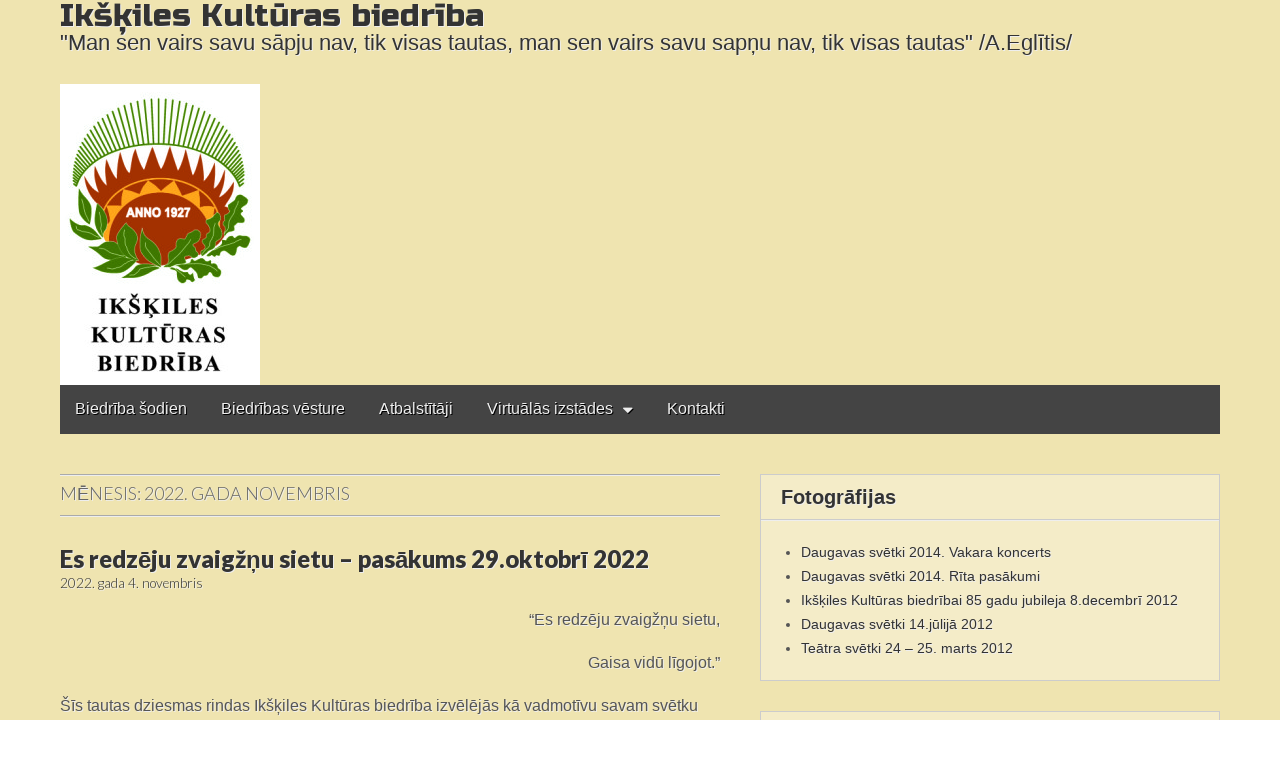

--- FILE ---
content_type: text/html; charset=UTF-8
request_url: http://www.kulturasbiedriba.lv/?m=202211
body_size: 10006
content:
<!DOCTYPE html>
<html lang="lv-LV">
<head>
<meta charset="UTF-8" />
<meta http-equiv="X-UA-Compatible" content="IE=edge,chrome=1">
<meta name="viewport" content="width=device-width, initial-scale=1.0">
<title>novembris | 2022 | </title>
<link rel="profile" href="http://gmpg.org/xfn/11" />
<link rel="pingback" href="http://www.kulturasbiedriba.lv/xmlrpc.php" />
<title>2022. gada novembris &#8211; Ikšķiles Kultūras biedrība</title>
<meta name='robots' content='max-image-preview:large' />
	<style>img:is([sizes="auto" i], [sizes^="auto," i]) { contain-intrinsic-size: 3000px 1500px }</style>
	<link rel='dns-prefetch' href='//fonts.googleapis.com' />
<link rel="alternate" type="application/rss+xml" title="Ikšķiles Kultūras biedrība&raquo; Plūsma" href="https://www.kulturasbiedriba.lv/?feed=rss2" />
<link rel="alternate" type="application/rss+xml" title="Komentāru plūsma" href="https://www.kulturasbiedriba.lv/?feed=comments-rss2" />
<script type="text/javascript">
/* <![CDATA[ */
window._wpemojiSettings = {"baseUrl":"https:\/\/s.w.org\/images\/core\/emoji\/16.0.1\/72x72\/","ext":".png","svgUrl":"https:\/\/s.w.org\/images\/core\/emoji\/16.0.1\/svg\/","svgExt":".svg","source":{"concatemoji":"http:\/\/www.kulturasbiedriba.lv\/wp-includes\/js\/wp-emoji-release.min.js?ver=6.8.3"}};
/*! This file is auto-generated */
!function(s,n){var o,i,e;function c(e){try{var t={supportTests:e,timestamp:(new Date).valueOf()};sessionStorage.setItem(o,JSON.stringify(t))}catch(e){}}function p(e,t,n){e.clearRect(0,0,e.canvas.width,e.canvas.height),e.fillText(t,0,0);var t=new Uint32Array(e.getImageData(0,0,e.canvas.width,e.canvas.height).data),a=(e.clearRect(0,0,e.canvas.width,e.canvas.height),e.fillText(n,0,0),new Uint32Array(e.getImageData(0,0,e.canvas.width,e.canvas.height).data));return t.every(function(e,t){return e===a[t]})}function u(e,t){e.clearRect(0,0,e.canvas.width,e.canvas.height),e.fillText(t,0,0);for(var n=e.getImageData(16,16,1,1),a=0;a<n.data.length;a++)if(0!==n.data[a])return!1;return!0}function f(e,t,n,a){switch(t){case"flag":return n(e,"\ud83c\udff3\ufe0f\u200d\u26a7\ufe0f","\ud83c\udff3\ufe0f\u200b\u26a7\ufe0f")?!1:!n(e,"\ud83c\udde8\ud83c\uddf6","\ud83c\udde8\u200b\ud83c\uddf6")&&!n(e,"\ud83c\udff4\udb40\udc67\udb40\udc62\udb40\udc65\udb40\udc6e\udb40\udc67\udb40\udc7f","\ud83c\udff4\u200b\udb40\udc67\u200b\udb40\udc62\u200b\udb40\udc65\u200b\udb40\udc6e\u200b\udb40\udc67\u200b\udb40\udc7f");case"emoji":return!a(e,"\ud83e\udedf")}return!1}function g(e,t,n,a){var r="undefined"!=typeof WorkerGlobalScope&&self instanceof WorkerGlobalScope?new OffscreenCanvas(300,150):s.createElement("canvas"),o=r.getContext("2d",{willReadFrequently:!0}),i=(o.textBaseline="top",o.font="600 32px Arial",{});return e.forEach(function(e){i[e]=t(o,e,n,a)}),i}function t(e){var t=s.createElement("script");t.src=e,t.defer=!0,s.head.appendChild(t)}"undefined"!=typeof Promise&&(o="wpEmojiSettingsSupports",i=["flag","emoji"],n.supports={everything:!0,everythingExceptFlag:!0},e=new Promise(function(e){s.addEventListener("DOMContentLoaded",e,{once:!0})}),new Promise(function(t){var n=function(){try{var e=JSON.parse(sessionStorage.getItem(o));if("object"==typeof e&&"number"==typeof e.timestamp&&(new Date).valueOf()<e.timestamp+604800&&"object"==typeof e.supportTests)return e.supportTests}catch(e){}return null}();if(!n){if("undefined"!=typeof Worker&&"undefined"!=typeof OffscreenCanvas&&"undefined"!=typeof URL&&URL.createObjectURL&&"undefined"!=typeof Blob)try{var e="postMessage("+g.toString()+"("+[JSON.stringify(i),f.toString(),p.toString(),u.toString()].join(",")+"));",a=new Blob([e],{type:"text/javascript"}),r=new Worker(URL.createObjectURL(a),{name:"wpTestEmojiSupports"});return void(r.onmessage=function(e){c(n=e.data),r.terminate(),t(n)})}catch(e){}c(n=g(i,f,p,u))}t(n)}).then(function(e){for(var t in e)n.supports[t]=e[t],n.supports.everything=n.supports.everything&&n.supports[t],"flag"!==t&&(n.supports.everythingExceptFlag=n.supports.everythingExceptFlag&&n.supports[t]);n.supports.everythingExceptFlag=n.supports.everythingExceptFlag&&!n.supports.flag,n.DOMReady=!1,n.readyCallback=function(){n.DOMReady=!0}}).then(function(){return e}).then(function(){var e;n.supports.everything||(n.readyCallback(),(e=n.source||{}).concatemoji?t(e.concatemoji):e.wpemoji&&e.twemoji&&(t(e.twemoji),t(e.wpemoji)))}))}((window,document),window._wpemojiSettings);
/* ]]> */
</script>
<style id='wp-emoji-styles-inline-css' type='text/css'>

	img.wp-smiley, img.emoji {
		display: inline !important;
		border: none !important;
		box-shadow: none !important;
		height: 1em !important;
		width: 1em !important;
		margin: 0 0.07em !important;
		vertical-align: -0.1em !important;
		background: none !important;
		padding: 0 !important;
	}
</style>
<link rel='stylesheet' id='wp-block-library-css' href='http://www.kulturasbiedriba.lv/wp-includes/css/dist/block-library/style.min.css?ver=6.8.3' type='text/css' media='all' />
<style id='classic-theme-styles-inline-css' type='text/css'>
/*! This file is auto-generated */
.wp-block-button__link{color:#fff;background-color:#32373c;border-radius:9999px;box-shadow:none;text-decoration:none;padding:calc(.667em + 2px) calc(1.333em + 2px);font-size:1.125em}.wp-block-file__button{background:#32373c;color:#fff;text-decoration:none}
</style>
<style id='global-styles-inline-css' type='text/css'>
:root{--wp--preset--aspect-ratio--square: 1;--wp--preset--aspect-ratio--4-3: 4/3;--wp--preset--aspect-ratio--3-4: 3/4;--wp--preset--aspect-ratio--3-2: 3/2;--wp--preset--aspect-ratio--2-3: 2/3;--wp--preset--aspect-ratio--16-9: 16/9;--wp--preset--aspect-ratio--9-16: 9/16;--wp--preset--color--black: #000000;--wp--preset--color--cyan-bluish-gray: #abb8c3;--wp--preset--color--white: #ffffff;--wp--preset--color--pale-pink: #f78da7;--wp--preset--color--vivid-red: #cf2e2e;--wp--preset--color--luminous-vivid-orange: #ff6900;--wp--preset--color--luminous-vivid-amber: #fcb900;--wp--preset--color--light-green-cyan: #7bdcb5;--wp--preset--color--vivid-green-cyan: #00d084;--wp--preset--color--pale-cyan-blue: #8ed1fc;--wp--preset--color--vivid-cyan-blue: #0693e3;--wp--preset--color--vivid-purple: #9b51e0;--wp--preset--gradient--vivid-cyan-blue-to-vivid-purple: linear-gradient(135deg,rgba(6,147,227,1) 0%,rgb(155,81,224) 100%);--wp--preset--gradient--light-green-cyan-to-vivid-green-cyan: linear-gradient(135deg,rgb(122,220,180) 0%,rgb(0,208,130) 100%);--wp--preset--gradient--luminous-vivid-amber-to-luminous-vivid-orange: linear-gradient(135deg,rgba(252,185,0,1) 0%,rgba(255,105,0,1) 100%);--wp--preset--gradient--luminous-vivid-orange-to-vivid-red: linear-gradient(135deg,rgba(255,105,0,1) 0%,rgb(207,46,46) 100%);--wp--preset--gradient--very-light-gray-to-cyan-bluish-gray: linear-gradient(135deg,rgb(238,238,238) 0%,rgb(169,184,195) 100%);--wp--preset--gradient--cool-to-warm-spectrum: linear-gradient(135deg,rgb(74,234,220) 0%,rgb(151,120,209) 20%,rgb(207,42,186) 40%,rgb(238,44,130) 60%,rgb(251,105,98) 80%,rgb(254,248,76) 100%);--wp--preset--gradient--blush-light-purple: linear-gradient(135deg,rgb(255,206,236) 0%,rgb(152,150,240) 100%);--wp--preset--gradient--blush-bordeaux: linear-gradient(135deg,rgb(254,205,165) 0%,rgb(254,45,45) 50%,rgb(107,0,62) 100%);--wp--preset--gradient--luminous-dusk: linear-gradient(135deg,rgb(255,203,112) 0%,rgb(199,81,192) 50%,rgb(65,88,208) 100%);--wp--preset--gradient--pale-ocean: linear-gradient(135deg,rgb(255,245,203) 0%,rgb(182,227,212) 50%,rgb(51,167,181) 100%);--wp--preset--gradient--electric-grass: linear-gradient(135deg,rgb(202,248,128) 0%,rgb(113,206,126) 100%);--wp--preset--gradient--midnight: linear-gradient(135deg,rgb(2,3,129) 0%,rgb(40,116,252) 100%);--wp--preset--font-size--small: 13px;--wp--preset--font-size--medium: 20px;--wp--preset--font-size--large: 36px;--wp--preset--font-size--x-large: 42px;--wp--preset--spacing--20: 0.44rem;--wp--preset--spacing--30: 0.67rem;--wp--preset--spacing--40: 1rem;--wp--preset--spacing--50: 1.5rem;--wp--preset--spacing--60: 2.25rem;--wp--preset--spacing--70: 3.38rem;--wp--preset--spacing--80: 5.06rem;--wp--preset--shadow--natural: 6px 6px 9px rgba(0, 0, 0, 0.2);--wp--preset--shadow--deep: 12px 12px 50px rgba(0, 0, 0, 0.4);--wp--preset--shadow--sharp: 6px 6px 0px rgba(0, 0, 0, 0.2);--wp--preset--shadow--outlined: 6px 6px 0px -3px rgba(255, 255, 255, 1), 6px 6px rgba(0, 0, 0, 1);--wp--preset--shadow--crisp: 6px 6px 0px rgba(0, 0, 0, 1);}:where(.is-layout-flex){gap: 0.5em;}:where(.is-layout-grid){gap: 0.5em;}body .is-layout-flex{display: flex;}.is-layout-flex{flex-wrap: wrap;align-items: center;}.is-layout-flex > :is(*, div){margin: 0;}body .is-layout-grid{display: grid;}.is-layout-grid > :is(*, div){margin: 0;}:where(.wp-block-columns.is-layout-flex){gap: 2em;}:where(.wp-block-columns.is-layout-grid){gap: 2em;}:where(.wp-block-post-template.is-layout-flex){gap: 1.25em;}:where(.wp-block-post-template.is-layout-grid){gap: 1.25em;}.has-black-color{color: var(--wp--preset--color--black) !important;}.has-cyan-bluish-gray-color{color: var(--wp--preset--color--cyan-bluish-gray) !important;}.has-white-color{color: var(--wp--preset--color--white) !important;}.has-pale-pink-color{color: var(--wp--preset--color--pale-pink) !important;}.has-vivid-red-color{color: var(--wp--preset--color--vivid-red) !important;}.has-luminous-vivid-orange-color{color: var(--wp--preset--color--luminous-vivid-orange) !important;}.has-luminous-vivid-amber-color{color: var(--wp--preset--color--luminous-vivid-amber) !important;}.has-light-green-cyan-color{color: var(--wp--preset--color--light-green-cyan) !important;}.has-vivid-green-cyan-color{color: var(--wp--preset--color--vivid-green-cyan) !important;}.has-pale-cyan-blue-color{color: var(--wp--preset--color--pale-cyan-blue) !important;}.has-vivid-cyan-blue-color{color: var(--wp--preset--color--vivid-cyan-blue) !important;}.has-vivid-purple-color{color: var(--wp--preset--color--vivid-purple) !important;}.has-black-background-color{background-color: var(--wp--preset--color--black) !important;}.has-cyan-bluish-gray-background-color{background-color: var(--wp--preset--color--cyan-bluish-gray) !important;}.has-white-background-color{background-color: var(--wp--preset--color--white) !important;}.has-pale-pink-background-color{background-color: var(--wp--preset--color--pale-pink) !important;}.has-vivid-red-background-color{background-color: var(--wp--preset--color--vivid-red) !important;}.has-luminous-vivid-orange-background-color{background-color: var(--wp--preset--color--luminous-vivid-orange) !important;}.has-luminous-vivid-amber-background-color{background-color: var(--wp--preset--color--luminous-vivid-amber) !important;}.has-light-green-cyan-background-color{background-color: var(--wp--preset--color--light-green-cyan) !important;}.has-vivid-green-cyan-background-color{background-color: var(--wp--preset--color--vivid-green-cyan) !important;}.has-pale-cyan-blue-background-color{background-color: var(--wp--preset--color--pale-cyan-blue) !important;}.has-vivid-cyan-blue-background-color{background-color: var(--wp--preset--color--vivid-cyan-blue) !important;}.has-vivid-purple-background-color{background-color: var(--wp--preset--color--vivid-purple) !important;}.has-black-border-color{border-color: var(--wp--preset--color--black) !important;}.has-cyan-bluish-gray-border-color{border-color: var(--wp--preset--color--cyan-bluish-gray) !important;}.has-white-border-color{border-color: var(--wp--preset--color--white) !important;}.has-pale-pink-border-color{border-color: var(--wp--preset--color--pale-pink) !important;}.has-vivid-red-border-color{border-color: var(--wp--preset--color--vivid-red) !important;}.has-luminous-vivid-orange-border-color{border-color: var(--wp--preset--color--luminous-vivid-orange) !important;}.has-luminous-vivid-amber-border-color{border-color: var(--wp--preset--color--luminous-vivid-amber) !important;}.has-light-green-cyan-border-color{border-color: var(--wp--preset--color--light-green-cyan) !important;}.has-vivid-green-cyan-border-color{border-color: var(--wp--preset--color--vivid-green-cyan) !important;}.has-pale-cyan-blue-border-color{border-color: var(--wp--preset--color--pale-cyan-blue) !important;}.has-vivid-cyan-blue-border-color{border-color: var(--wp--preset--color--vivid-cyan-blue) !important;}.has-vivid-purple-border-color{border-color: var(--wp--preset--color--vivid-purple) !important;}.has-vivid-cyan-blue-to-vivid-purple-gradient-background{background: var(--wp--preset--gradient--vivid-cyan-blue-to-vivid-purple) !important;}.has-light-green-cyan-to-vivid-green-cyan-gradient-background{background: var(--wp--preset--gradient--light-green-cyan-to-vivid-green-cyan) !important;}.has-luminous-vivid-amber-to-luminous-vivid-orange-gradient-background{background: var(--wp--preset--gradient--luminous-vivid-amber-to-luminous-vivid-orange) !important;}.has-luminous-vivid-orange-to-vivid-red-gradient-background{background: var(--wp--preset--gradient--luminous-vivid-orange-to-vivid-red) !important;}.has-very-light-gray-to-cyan-bluish-gray-gradient-background{background: var(--wp--preset--gradient--very-light-gray-to-cyan-bluish-gray) !important;}.has-cool-to-warm-spectrum-gradient-background{background: var(--wp--preset--gradient--cool-to-warm-spectrum) !important;}.has-blush-light-purple-gradient-background{background: var(--wp--preset--gradient--blush-light-purple) !important;}.has-blush-bordeaux-gradient-background{background: var(--wp--preset--gradient--blush-bordeaux) !important;}.has-luminous-dusk-gradient-background{background: var(--wp--preset--gradient--luminous-dusk) !important;}.has-pale-ocean-gradient-background{background: var(--wp--preset--gradient--pale-ocean) !important;}.has-electric-grass-gradient-background{background: var(--wp--preset--gradient--electric-grass) !important;}.has-midnight-gradient-background{background: var(--wp--preset--gradient--midnight) !important;}.has-small-font-size{font-size: var(--wp--preset--font-size--small) !important;}.has-medium-font-size{font-size: var(--wp--preset--font-size--medium) !important;}.has-large-font-size{font-size: var(--wp--preset--font-size--large) !important;}.has-x-large-font-size{font-size: var(--wp--preset--font-size--x-large) !important;}
:where(.wp-block-post-template.is-layout-flex){gap: 1.25em;}:where(.wp-block-post-template.is-layout-grid){gap: 1.25em;}
:where(.wp-block-columns.is-layout-flex){gap: 2em;}:where(.wp-block-columns.is-layout-grid){gap: 2em;}
:root :where(.wp-block-pullquote){font-size: 1.5em;line-height: 1.6;}
</style>
<link rel='stylesheet' id='theme_stylesheet-css' href='http://www.kulturasbiedriba.lv/wp-content/themes/gridiculous/style.css?ver=6.8.3' type='text/css' media='all' />
<link rel='stylesheet' id='google_fonts-css' href='//fonts.googleapis.com/css?family=Lato:300,900|Russo+One' type='text/css' media='all' />
<script type="text/javascript" src="http://www.kulturasbiedriba.lv/wp-includes/js/jquery/jquery.min.js?ver=3.7.1" id="jquery-core-js"></script>
<script type="text/javascript" src="http://www.kulturasbiedriba.lv/wp-includes/js/jquery/jquery-migrate.min.js?ver=3.4.1" id="jquery-migrate-js"></script>
<link rel="https://api.w.org/" href="https://www.kulturasbiedriba.lv/index.php?rest_route=/" /><link rel="EditURI" type="application/rsd+xml" title="RSD" href="https://www.kulturasbiedriba.lv/xmlrpc.php?rsd" />
<meta name="generator" content="WordPress 6.8.3" />
<!-- Analytics by WP Statistics - https://wp-statistics.com -->
<style>
.entry-meta a, .entry-content a, .widget a { color: #333333; }
</style>
		<style type="text/css">
			#site-title a,
		#site-description {
			color: #333333 !important;
		}
		</style>
	<style type="text/css" id="custom-background-css">
body.custom-background { background-image: url("http://www.kulturasbiedriba.lv/wp-content/uploads/2013/06/fons1.png"); background-position: left top; background-size: auto; background-repeat: repeat; background-attachment: fixed; }
</style>
	<link rel="icon" href="https://www.kulturasbiedriba.lv/wp-content/uploads/2013/06/ikskiles_kulturasbiedriba-30procZoom.jpg" sizes="32x32" />
<link rel="icon" href="https://www.kulturasbiedriba.lv/wp-content/uploads/2013/06/ikskiles_kulturasbiedriba-30procZoom.jpg" sizes="192x192" />
<link rel="apple-touch-icon" href="https://www.kulturasbiedriba.lv/wp-content/uploads/2013/06/ikskiles_kulturasbiedriba-30procZoom.jpg" />
<meta name="msapplication-TileImage" content="https://www.kulturasbiedriba.lv/wp-content/uploads/2013/06/ikskiles_kulturasbiedriba-30procZoom.jpg" />
	<meta charset="UTF-8" />
	<meta name="viewport" content="width=device-width, initial-scale=1.0">
	<link rel="profile" href="http://gmpg.org/xfn/11" />
	<link rel="pingback" href="http://www.kulturasbiedriba.lv/xmlrpc.php" />
	<title>2022. gada novembris &#8211; Ikšķiles Kultūras biedrība</title>
<meta name='robots' content='max-image-preview:large' />
	<style>img:is([sizes="auto" i], [sizes^="auto," i]) { contain-intrinsic-size: 3000px 1500px }</style>
	<link rel='dns-prefetch' href='//fonts.googleapis.com' />
<link rel="alternate" type="application/rss+xml" title="Ikšķiles Kultūras biedrība&raquo; Plūsma" href="https://www.kulturasbiedriba.lv/?feed=rss2" />
<link rel="alternate" type="application/rss+xml" title="Komentāru plūsma" href="https://www.kulturasbiedriba.lv/?feed=comments-rss2" />
<link rel="https://api.w.org/" href="https://www.kulturasbiedriba.lv/index.php?rest_route=/" /><link rel="EditURI" type="application/rsd+xml" title="RSD" href="https://www.kulturasbiedriba.lv/xmlrpc.php?rsd" />
<meta name="generator" content="WordPress 6.8.3" />
<!-- Analytics by WP Statistics - https://wp-statistics.com -->
<style>
.entry-meta a, .entry-content a, .widget a { color: #333333; }
</style>
		<style type="text/css">
			#site-title a,
		#site-description {
			color: #333333 !important;
		}
		</style>
	<style type="text/css" id="custom-background-css">
body.custom-background { background-image: url("http://www.kulturasbiedriba.lv/wp-content/uploads/2013/06/fons1.png"); background-position: left top; background-size: auto; background-repeat: repeat; background-attachment: fixed; }
</style>
	<link rel="icon" href="https://www.kulturasbiedriba.lv/wp-content/uploads/2013/06/ikskiles_kulturasbiedriba-30procZoom.jpg" sizes="32x32" />
<link rel="icon" href="https://www.kulturasbiedriba.lv/wp-content/uploads/2013/06/ikskiles_kulturasbiedriba-30procZoom.jpg" sizes="192x192" />
<link rel="apple-touch-icon" href="https://www.kulturasbiedriba.lv/wp-content/uploads/2013/06/ikskiles_kulturasbiedriba-30procZoom.jpg" />
<meta name="msapplication-TileImage" content="https://www.kulturasbiedriba.lv/wp-content/uploads/2013/06/ikskiles_kulturasbiedriba-30procZoom.jpg" />
</head>

<body class="archive date custom-background wp-theme-gridiculous">

	<div id="page" class="grid ">

		<header id="header" class="row" role="banner">
			<div id="mobile-menu">
				<a href="#" class="left-menu"><i class="icon-reorder"></i></a>
				<a href="#"><i class="icon-search"></i></a>
			</div>
			<div id="drop-down-search"><form role="search" method="get" class="search-form" action="https://www.kulturasbiedriba.lv/">
				<label>
					<span class="screen-reader-text">Meklēt:</span>
					<input type="search" class="search-field" placeholder="Meklēt &hellip;" value="" name="s" />
				</label>
				<input type="submit" class="search-submit" value="Meklēt" />
			</form></div>

			<div class="c12">

				<div class="header-wrap">
										<div id="site-title"><a href="https://www.kulturasbiedriba.lv/" title="Ikšķiles Kultūras biedrība" rel="home">Ikšķiles Kultūras biedrība</a></div>
					<div id="site-description">&quot;Man sen vairs savu sāpju nav, tik visas tautas, man sen vairs savu sapņu nav, tik visas tautas&quot; /A.Eglītis/</div>				</div>

									<a href="https://www.kulturasbiedriba.lv" title="Ikšķiles Kultūras biedrība" rel="home"><img id="header-img" src="http://www.kulturasbiedriba.lv/wp-content/uploads/2013/03/ikskiles_kulturasbiedriba-e1364556489619.jpg" width="200" height="301" alt="" /></a>
					
				<div id="nav-wrapper">
					<div class="nav-content">
						<nav id="site-navigation" role="navigation">
							<h3 class="screen-reader-text">Main menu</h3>
							<a class="screen-reader-text" href="#primary" title="Skip to content">Skip to content</a>
							<ul id="menu-menu" class="menu"><li id="menu-item-119" class="menu-item menu-item-type-post_type menu-item-object-page menu-item-119"><a href="https://www.kulturasbiedriba.lv/?page_id=52">Biedrība šodien</a></li>
<li id="menu-item-120" class="menu-item menu-item-type-post_type menu-item-object-page menu-item-120"><a href="https://www.kulturasbiedriba.lv/?page_id=56">Biedrības vēsture</a></li>
<li id="menu-item-557" class="menu-item menu-item-type-post_type menu-item-object-page menu-item-557"><a href="https://www.kulturasbiedriba.lv/?page_id=555">Atbalstītāji</a></li>
<li id="menu-item-1067" class="menu-item menu-item-type-post_type menu-item-object-page menu-item-has-children sub-menu-parent menu-item-1067"><a href="https://www.kulturasbiedriba.lv/?page_id=1053">Virtuālās izstādes</a>
<ul class="sub-menu">
	<li id="menu-item-1220" class="menu-item menu-item-type-post_type menu-item-object-page menu-item-1220"><a href="https://www.kulturasbiedriba.lv/?page_id=1212">Latviešu grāmatai 500</a></li>
	<li id="menu-item-1109" class="menu-item menu-item-type-post_type menu-item-object-page menu-item-1109"><a href="https://www.kulturasbiedriba.lv/?page_id=1102">Ieskats izstādē “Jānis Kuga. Scenogrāfija. Latvija.” (Jānim Kugam – 145)</a></li>
	<li id="menu-item-1077" class="menu-item menu-item-type-post_type menu-item-object-page menu-item-1077"><a href="https://www.kulturasbiedriba.lv/?page_id=1056">Dagmāra Ella Dišlere 100</a></li>
</ul>
</li>
<li id="menu-item-121" class="menu-item menu-item-type-post_type menu-item-object-page menu-item-121"><a href="https://www.kulturasbiedriba.lv/?page_id=59">Kontakti</a></li>
</ul>						</nav><!-- #site-navigation -->
					</div>
				</div>
			</div><!-- .c12 -->

		</header><!-- #header .row -->

		<main id="main" class="row">
	<section id="primary" class="c7">

		
			<header id="archive-header">
				<h1 class="page-title">Mēnesis: <span>2022. gada novembris</span></h1>			</header><!-- #archive-header -->

			
	<article id="post-1019" class="post-1019 post type-post status-publish format-standard hentry category-bez-kategorijas">
	    	<h2 class="entry-title taggedlink"><a href="https://www.kulturasbiedriba.lv/?p=1019" rel="bookmark">Es redzēju zvaigžņu sietu &#8211; pasākums 29.oktobrī 2022</a></h2>
	<h2 class="entry-meta">
		<a href="https://www.kulturasbiedriba.lv/?p=1019" class="date-anchor"><time class="published updated" datetime="2022-11-04">2022. gada 4. novembris</time></a>	</h2>

	    <div class="entry-content">
		    <p align="right">“Es redzēju zvaigžņu sietu,</p>
<p align="right">Gaisa vidū līgojot.”</p>
<p align="right">
<p>Šīs tautas dziesmas rindas Ikšķiles Kultūras biedrība izvēlējās kā vadmotīvu savam svētku pasākumam.</p>
<p>Šī latviešu tautasdziesmas divrinde iztēlē rada fantastisku attēlu, kurš paceļ garu un spārno. Tā ir sajūta, kuras ikdienas skrējienā pietrūkst, tāpēc ir patīkami, ja tiek radīti iemesli, lai to atkal piedzīvotu. Šogad netrūka iemeslu justies pateicīgiem, iedvesmotiem un garā stiprinātiem. Mūsu talantīgo novadnieku dižās dzīves jubilejas mudināja Ikšķiles Kultūras biedrību sniegt sabiedrībai ieskatu viņu daiļradē, dzīves gājumā un devumā novada kultūras bagātināšanā.</p>
<p>Novada kultūras vēsturē ir divi mākslinieki, kuri neapšaubāmi pelnījuši uzmanību &#8211; vecmeistars Kārlis Miezītis, kuram šogad būtu 120, un pārāk ātri aizsaulē aizgājušais Juris Baiks, kuram šogad būtu 80. Viņu dāvātā gaisma ir aizdegusi jau jaunas zvaigznes! Krāšņa un baudāma abu mākslinieku un J. Baika skolnieču Lāsmas un Ineses darbu izstāde rotā Ikšķiles Tautas nama telpas (izstāde skatāma no 25.10.-9.11.2022.). Aicinām rast laiku, lai apmeklētu to un sajustu mākslas burvību!</p>
<p>Režisorei, novadniecei Margai Teterei-Valdmanei šogad būtu palicis 110. Ikšķilē vienmēr spožs ir bijis teātra zvaigznājs un spožākā no zvaigznēm tajā nenoliedzami ir bijusi Marga Tetere-Valdmane, kura ir aizdegusi daudzas, daudzas zvaigznes gan šeit Ikšķilē, gan Ogrē, gan visā Latvijā! Talantīga aktrise, režisore, stipra sieviete un vieds cilvēks.  Režisore teikusi: “Katram cilvēkam ir vajadzīgs pamats dzīvei un darbam: kaut kas, kam uzticēties, ar ko samērot savu dzīves uztveri, no kā mācīties dzīvot. Es savā mūžā neesmu atradusi neko labāku un precīzāku par tautas gara mantām. Tur ir pateikts viss par galvenajiem cilvēka dzīves lokiem – par dabu, mākslu un darbu. Kāda iedziļināšanās ikvienā smalkākajā niansē! Mazajā četrrindē viss ir pateikts bezgala skaidri un tai pašā laikā – sarežģīti. Tautasdziesma man ir palīdzējusi noskaidrot jēdzienus manī pašā, dzīvē un mākslā.” Ikšķiles Kultūras biedrība izloloja un realizēja ideju izveidot dokumentālo filmu, iekļautas režisores laikabiedru  atmiņas par viņu! Savās atmiņās dalījās ilggadējā Ikšķiles kultūras darbiniece Silvija Ķeze, aktieris Mārtiņš Vilsons, režisors Jānis Kaijaks, koru diriģents Juris Kļaviņš, rakstnieks, publicists Ēriks Hānbergs un komponists Zigmars Liepiņš. Izsakām sirsnīgu pateicību visiem filmas tapšanā iesaistītajiem! Tas bija fantastisks ceļojums un piedzīvojums! Filmas operators un režisors Jurģis Kreilis ir izveidojis kvalitatīvu un augstvērtīgu darbu, kuru  drīz varēs redzēt un novērtēt ikviens interneta vidē. Liels paldies viņam par ieguldījumu un atdevi! Sekojiet biedrības sniegtajai informācijai drīzumā!</p>
<p>Pēc vairāku gadu pārtraukuma, 29. oktobrī Ikšķiles Kultūras biedrība pulcējās kopā ar draugiem, atbalstītājiem pasākumā, kam par pamatu kalpoja jau iepriekš minētie cilvēki un notikumi. Šis gads ir arī biedrības 95 jubilejas gads. Sirsnīgā atmosfērā dalījāmies satikšanās priekā, godinājām māksliniekus K. Miezīti, J. Baiku un M. Teteri-Valdmani. Pasākumu rotāja mākslinieku darbu izstāde, vokālo ansambļu  “Nona” un “Tikai tā” (vad. Juris Kļaviņš), kā arī vijolnieces Viktorijas Ivanovas un koncertmeistares Guntas Trasūnes  muzikālie priekšnesumi. Ar ļoti spilgtu un neparastu redzējumu par režisori M. Teteri-Valdmani pasākuma viesus iepriecināja Ikšķiles vidusskolas skolēni pedagoģes Zanes Bēķes vadībā.  Vakara centrālais notikums &#8211;   dokumentālās filmas par M. Teteri-Valdmani pirmizrāde.  Dokumentālās filmas tapšana ir lauciņš, kuru līdz šim nebijām apguvuši, bet esam guvuši jaunu pieredzi un drosmi rīkoties tālāk, jo no skatītājiem saņēmām daudz labu vārdu un pateicību par šo veikumu.</p>
<p>Izsakām pateicību visiem, kas piedalījās, iesaistījās un bija kopā!</p>
<p align="center">Inta Muižzemniece , Ikšķiles Kultūras biedrība</p>
<p align="center"><img fetchpriority="high" decoding="async" class="alignnone size-full wp-image-1021" alt="" src="https://www.kulturasbiedriba.lv/wp-content/uploads/2022/11/1.jpg" width="768" height="1024" srcset="https://www.kulturasbiedriba.lv/wp-content/uploads/2022/11/1.jpg 768w, https://www.kulturasbiedriba.lv/wp-content/uploads/2022/11/1-225x300.jpg 225w" sizes="(max-width: 768px) 100vw, 768px" /> <img decoding="async" class="alignnone size-full wp-image-1050" alt="" src="https://www.kulturasbiedriba.lv/wp-content/uploads/2022/11/30.jpg" width="1024" height="768" srcset="https://www.kulturasbiedriba.lv/wp-content/uploads/2022/11/30.jpg 1024w, https://www.kulturasbiedriba.lv/wp-content/uploads/2022/11/30-300x225.jpg 300w" sizes="(max-width: 1024px) 100vw, 1024px" /> <img decoding="async" class="alignnone size-full wp-image-1049" alt="" src="https://www.kulturasbiedriba.lv/wp-content/uploads/2022/11/29.jpg" width="1024" height="768" srcset="https://www.kulturasbiedriba.lv/wp-content/uploads/2022/11/29.jpg 1024w, https://www.kulturasbiedriba.lv/wp-content/uploads/2022/11/29-300x225.jpg 300w" sizes="(max-width: 1024px) 100vw, 1024px" /> <img loading="lazy" decoding="async" class="alignnone size-full wp-image-1048" alt="" src="https://www.kulturasbiedriba.lv/wp-content/uploads/2022/11/28.jpg" width="1024" height="768" srcset="https://www.kulturasbiedriba.lv/wp-content/uploads/2022/11/28.jpg 1024w, https://www.kulturasbiedriba.lv/wp-content/uploads/2022/11/28-300x225.jpg 300w" sizes="auto, (max-width: 1024px) 100vw, 1024px" /> <img loading="lazy" decoding="async" class="alignnone size-full wp-image-1047" alt="" src="https://www.kulturasbiedriba.lv/wp-content/uploads/2022/11/27.jpg" width="768" height="1024" srcset="https://www.kulturasbiedriba.lv/wp-content/uploads/2022/11/27.jpg 768w, https://www.kulturasbiedriba.lv/wp-content/uploads/2022/11/27-225x300.jpg 225w" sizes="auto, (max-width: 768px) 100vw, 768px" /> <img loading="lazy" decoding="async" class="alignnone size-full wp-image-1046" alt="" src="https://www.kulturasbiedriba.lv/wp-content/uploads/2022/11/26.jpg" width="1024" height="768" srcset="https://www.kulturasbiedriba.lv/wp-content/uploads/2022/11/26.jpg 1024w, https://www.kulturasbiedriba.lv/wp-content/uploads/2022/11/26-300x225.jpg 300w" sizes="auto, (max-width: 1024px) 100vw, 1024px" /> <img loading="lazy" decoding="async" class="alignnone size-full wp-image-1045" alt="" src="https://www.kulturasbiedriba.lv/wp-content/uploads/2022/11/25.jpg" width="1024" height="768" srcset="https://www.kulturasbiedriba.lv/wp-content/uploads/2022/11/25.jpg 1024w, https://www.kulturasbiedriba.lv/wp-content/uploads/2022/11/25-300x225.jpg 300w" sizes="auto, (max-width: 1024px) 100vw, 1024px" /> <img loading="lazy" decoding="async" class="alignnone size-full wp-image-1044" alt="" src="https://www.kulturasbiedriba.lv/wp-content/uploads/2022/11/24.jpg" width="1024" height="768" srcset="https://www.kulturasbiedriba.lv/wp-content/uploads/2022/11/24.jpg 1024w, https://www.kulturasbiedriba.lv/wp-content/uploads/2022/11/24-300x225.jpg 300w" sizes="auto, (max-width: 1024px) 100vw, 1024px" /> <img loading="lazy" decoding="async" class="alignnone size-full wp-image-1043" alt="" src="https://www.kulturasbiedriba.lv/wp-content/uploads/2022/11/23.jpg" width="1024" height="768" srcset="https://www.kulturasbiedriba.lv/wp-content/uploads/2022/11/23.jpg 1024w, https://www.kulturasbiedriba.lv/wp-content/uploads/2022/11/23-300x225.jpg 300w" sizes="auto, (max-width: 1024px) 100vw, 1024px" /> <img loading="lazy" decoding="async" class="alignnone size-full wp-image-1042" alt="" src="https://www.kulturasbiedriba.lv/wp-content/uploads/2022/11/22.jpg" width="1024" height="768" srcset="https://www.kulturasbiedriba.lv/wp-content/uploads/2022/11/22.jpg 1024w, https://www.kulturasbiedriba.lv/wp-content/uploads/2022/11/22-300x225.jpg 300w" sizes="auto, (max-width: 1024px) 100vw, 1024px" /> <img loading="lazy" decoding="async" class="alignnone size-full wp-image-1041" alt="" src="https://www.kulturasbiedriba.lv/wp-content/uploads/2022/11/21.jpg" width="1024" height="768" srcset="https://www.kulturasbiedriba.lv/wp-content/uploads/2022/11/21.jpg 1024w, https://www.kulturasbiedriba.lv/wp-content/uploads/2022/11/21-300x225.jpg 300w" sizes="auto, (max-width: 1024px) 100vw, 1024px" /> <img loading="lazy" decoding="async" class="alignnone size-full wp-image-1040" alt="" src="https://www.kulturasbiedriba.lv/wp-content/uploads/2022/11/20.jpg" width="1024" height="768" srcset="https://www.kulturasbiedriba.lv/wp-content/uploads/2022/11/20.jpg 1024w, https://www.kulturasbiedriba.lv/wp-content/uploads/2022/11/20-300x225.jpg 300w" sizes="auto, (max-width: 1024px) 100vw, 1024px" /> <img loading="lazy" decoding="async" class="alignnone size-full wp-image-1039" alt="" src="https://www.kulturasbiedriba.lv/wp-content/uploads/2022/11/19.jpg" width="768" height="1024" srcset="https://www.kulturasbiedriba.lv/wp-content/uploads/2022/11/19.jpg 768w, https://www.kulturasbiedriba.lv/wp-content/uploads/2022/11/19-225x300.jpg 225w" sizes="auto, (max-width: 768px) 100vw, 768px" /> <img loading="lazy" decoding="async" class="alignnone size-full wp-image-1038" alt="" src="https://www.kulturasbiedriba.lv/wp-content/uploads/2022/11/18.jpg" width="1024" height="768" srcset="https://www.kulturasbiedriba.lv/wp-content/uploads/2022/11/18.jpg 1024w, https://www.kulturasbiedriba.lv/wp-content/uploads/2022/11/18-300x225.jpg 300w" sizes="auto, (max-width: 1024px) 100vw, 1024px" /> <img loading="lazy" decoding="async" class="alignnone size-full wp-image-1037" alt="" src="https://www.kulturasbiedriba.lv/wp-content/uploads/2022/11/17.jpg" width="1024" height="767" srcset="https://www.kulturasbiedriba.lv/wp-content/uploads/2022/11/17.jpg 1024w, https://www.kulturasbiedriba.lv/wp-content/uploads/2022/11/17-300x224.jpg 300w" sizes="auto, (max-width: 1024px) 100vw, 1024px" /> <img loading="lazy" decoding="async" class="alignnone size-full wp-image-1036" alt="" src="https://www.kulturasbiedriba.lv/wp-content/uploads/2022/11/16.jpg" width="1024" height="754" srcset="https://www.kulturasbiedriba.lv/wp-content/uploads/2022/11/16.jpg 1024w, https://www.kulturasbiedriba.lv/wp-content/uploads/2022/11/16-300x220.jpg 300w" sizes="auto, (max-width: 1024px) 100vw, 1024px" /> <img loading="lazy" decoding="async" class="alignnone size-full wp-image-1035" alt="" src="https://www.kulturasbiedriba.lv/wp-content/uploads/2022/11/15.jpg" width="762" height="1024" srcset="https://www.kulturasbiedriba.lv/wp-content/uploads/2022/11/15.jpg 762w, https://www.kulturasbiedriba.lv/wp-content/uploads/2022/11/15-223x300.jpg 223w" sizes="auto, (max-width: 762px) 100vw, 762px" /> <img loading="lazy" decoding="async" class="alignnone size-full wp-image-1034" alt="" src="https://www.kulturasbiedriba.lv/wp-content/uploads/2022/11/14.jpg" width="1024" height="768" srcset="https://www.kulturasbiedriba.lv/wp-content/uploads/2022/11/14.jpg 1024w, https://www.kulturasbiedriba.lv/wp-content/uploads/2022/11/14-300x225.jpg 300w" sizes="auto, (max-width: 1024px) 100vw, 1024px" /> <img loading="lazy" decoding="async" class="alignnone size-full wp-image-1033" alt="" src="https://www.kulturasbiedriba.lv/wp-content/uploads/2022/11/13.jpg" width="1024" height="768" srcset="https://www.kulturasbiedriba.lv/wp-content/uploads/2022/11/13.jpg 1024w, https://www.kulturasbiedriba.lv/wp-content/uploads/2022/11/13-300x225.jpg 300w" sizes="auto, (max-width: 1024px) 100vw, 1024px" /> <img loading="lazy" decoding="async" class="alignnone size-full wp-image-1032" alt="" src="https://www.kulturasbiedriba.lv/wp-content/uploads/2022/11/12.jpg" width="768" height="1024" srcset="https://www.kulturasbiedriba.lv/wp-content/uploads/2022/11/12.jpg 768w, https://www.kulturasbiedriba.lv/wp-content/uploads/2022/11/12-225x300.jpg 225w" sizes="auto, (max-width: 768px) 100vw, 768px" /> <img loading="lazy" decoding="async" class="alignnone size-full wp-image-1031" alt="" src="https://www.kulturasbiedriba.lv/wp-content/uploads/2022/11/11.jpg" width="768" height="1024" srcset="https://www.kulturasbiedriba.lv/wp-content/uploads/2022/11/11.jpg 768w, https://www.kulturasbiedriba.lv/wp-content/uploads/2022/11/11-225x300.jpg 225w" sizes="auto, (max-width: 768px) 100vw, 768px" /> <img loading="lazy" decoding="async" class="alignnone size-full wp-image-1030" alt="" src="https://www.kulturasbiedriba.lv/wp-content/uploads/2022/11/10.jpg" width="768" height="1024" srcset="https://www.kulturasbiedriba.lv/wp-content/uploads/2022/11/10.jpg 768w, https://www.kulturasbiedriba.lv/wp-content/uploads/2022/11/10-225x300.jpg 225w" sizes="auto, (max-width: 768px) 100vw, 768px" /> <img loading="lazy" decoding="async" class="alignnone size-full wp-image-1029" alt="" src="https://www.kulturasbiedriba.lv/wp-content/uploads/2022/11/9.jpg" width="768" height="1024" srcset="https://www.kulturasbiedriba.lv/wp-content/uploads/2022/11/9.jpg 768w, https://www.kulturasbiedriba.lv/wp-content/uploads/2022/11/9-225x300.jpg 225w" sizes="auto, (max-width: 768px) 100vw, 768px" /> <img loading="lazy" decoding="async" class="alignnone size-full wp-image-1028" alt="" src="https://www.kulturasbiedriba.lv/wp-content/uploads/2022/11/8.jpg" width="1024" height="768" srcset="https://www.kulturasbiedriba.lv/wp-content/uploads/2022/11/8.jpg 1024w, https://www.kulturasbiedriba.lv/wp-content/uploads/2022/11/8-300x225.jpg 300w" sizes="auto, (max-width: 1024px) 100vw, 1024px" /> <img loading="lazy" decoding="async" class="alignnone size-full wp-image-1027" alt="" src="https://www.kulturasbiedriba.lv/wp-content/uploads/2022/11/7.jpg" width="768" height="1024" srcset="https://www.kulturasbiedriba.lv/wp-content/uploads/2022/11/7.jpg 768w, https://www.kulturasbiedriba.lv/wp-content/uploads/2022/11/7-225x300.jpg 225w" sizes="auto, (max-width: 768px) 100vw, 768px" /> <img loading="lazy" decoding="async" class="alignnone size-full wp-image-1026" alt="" src="https://www.kulturasbiedriba.lv/wp-content/uploads/2022/11/6.jpg" width="1024" height="768" srcset="https://www.kulturasbiedriba.lv/wp-content/uploads/2022/11/6.jpg 1024w, https://www.kulturasbiedriba.lv/wp-content/uploads/2022/11/6-300x225.jpg 300w" sizes="auto, (max-width: 1024px) 100vw, 1024px" /> <img loading="lazy" decoding="async" class="alignnone size-full wp-image-1025" alt="" src="https://www.kulturasbiedriba.lv/wp-content/uploads/2022/11/5.jpg" width="1024" height="768" srcset="https://www.kulturasbiedriba.lv/wp-content/uploads/2022/11/5.jpg 1024w, https://www.kulturasbiedriba.lv/wp-content/uploads/2022/11/5-300x225.jpg 300w" sizes="auto, (max-width: 1024px) 100vw, 1024px" /> <img loading="lazy" decoding="async" class="alignnone size-full wp-image-1024" alt="" src="https://www.kulturasbiedriba.lv/wp-content/uploads/2022/11/4.jpg" width="1024" height="768" srcset="https://www.kulturasbiedriba.lv/wp-content/uploads/2022/11/4.jpg 1024w, https://www.kulturasbiedriba.lv/wp-content/uploads/2022/11/4-300x225.jpg 300w" sizes="auto, (max-width: 1024px) 100vw, 1024px" /> <img loading="lazy" decoding="async" class="alignnone size-full wp-image-1023" alt="" src="https://www.kulturasbiedriba.lv/wp-content/uploads/2022/11/3.jpg" width="1024" height="768" srcset="https://www.kulturasbiedriba.lv/wp-content/uploads/2022/11/3.jpg 1024w, https://www.kulturasbiedriba.lv/wp-content/uploads/2022/11/3-300x225.jpg 300w" sizes="auto, (max-width: 1024px) 100vw, 1024px" /> <img loading="lazy" decoding="async" class="alignnone size-full wp-image-1022" alt="" src="https://www.kulturasbiedriba.lv/wp-content/uploads/2022/11/2.jpg" width="1024" height="768" srcset="https://www.kulturasbiedriba.lv/wp-content/uploads/2022/11/2.jpg 1024w, https://www.kulturasbiedriba.lv/wp-content/uploads/2022/11/2-300x225.jpg 300w" sizes="auto, (max-width: 1024px) 100vw, 1024px" /></p>
	    </div><!-- .entry-content -->

	    	</article><!-- #post-1019 -->
	</section><!-- #primary -->

				<div id="secondary" class="c5 end" role="complementary">

		<div id="sidebar-one">

			<aside id="nav_menu-2" class="widget widget_nav_menu"><h3 class="widget-title">Fotogrāfijas</h3><div class="menu-foto-container"><ul id="menu-foto" class="menu"><li id="menu-item-507" class="menu-item menu-item-type-post_type menu-item-object-page menu-item-507"><a href="https://www.kulturasbiedriba.lv/?page_id=483">Daugavas svētki 2014. Vakara koncerts</a></li>
<li id="menu-item-481" class="menu-item menu-item-type-post_type menu-item-object-page menu-item-481"><a href="https://www.kulturasbiedriba.lv/?page_id=473">Daugavas svētki 2014. Rīta pasākumi</a></li>
<li id="menu-item-211" class="menu-item menu-item-type-post_type menu-item-object-page menu-item-211"><a href="https://www.kulturasbiedriba.lv/?page_id=191">Ikšķiles Kultūras biedrībai 85 gadu jubileja 8.decembrī 2012</a></li>
<li id="menu-item-210" class="menu-item menu-item-type-post_type menu-item-object-page menu-item-210"><a href="https://www.kulturasbiedriba.lv/?page_id=196">Daugavas svētki 14.jūlijā 2012</a></li>
<li id="menu-item-209" class="menu-item menu-item-type-post_type menu-item-object-page menu-item-209"><a href="https://www.kulturasbiedriba.lv/?page_id=201">Teātra svētki 24 &#8211; 25. marts 2012</a></li>
</ul></div></aside><aside id="archives-3" class="widget widget_archive"><h3 class="widget-title">Arhīvi</h3>
			<ul>
					<li><a href='https://www.kulturasbiedriba.lv/?m=202511'>novembris (2025)</a>&nbsp;(1)</li>
	<li><a href='https://www.kulturasbiedriba.lv/?m=202510'>oktobris (2025)</a>&nbsp;(1)</li>
	<li><a href='https://www.kulturasbiedriba.lv/?m=202506'>jūnijs (2025)</a>&nbsp;(2)</li>
	<li><a href='https://www.kulturasbiedriba.lv/?m=202408'>augusts (2024)</a>&nbsp;(1)</li>
	<li><a href='https://www.kulturasbiedriba.lv/?m=202311'>novembris (2023)</a>&nbsp;(1)</li>
	<li><a href='https://www.kulturasbiedriba.lv/?m=202303'>marts (2023)</a>&nbsp;(1)</li>
	<li><a href='https://www.kulturasbiedriba.lv/?m=202211'>novembris (2022)</a>&nbsp;(1)</li>
	<li><a href='https://www.kulturasbiedriba.lv/?m=202210'>oktobris (2022)</a>&nbsp;(1)</li>
	<li><a href='https://www.kulturasbiedriba.lv/?m=202205'>maijs (2022)</a>&nbsp;(1)</li>
	<li><a href='https://www.kulturasbiedriba.lv/?m=202204'>aprīlis (2022)</a>&nbsp;(1)</li>
	<li><a href='https://www.kulturasbiedriba.lv/?m=201912'>decembris (2019)</a>&nbsp;(1)</li>
	<li><a href='https://www.kulturasbiedriba.lv/?m=201903'>marts (2019)</a>&nbsp;(1)</li>
	<li><a href='https://www.kulturasbiedriba.lv/?m=201804'>aprīlis (2018)</a>&nbsp;(1)</li>
	<li><a href='https://www.kulturasbiedriba.lv/?m=201803'>marts (2018)</a>&nbsp;(3)</li>
	<li><a href='https://www.kulturasbiedriba.lv/?m=201802'>februāris (2018)</a>&nbsp;(1)</li>
	<li><a href='https://www.kulturasbiedriba.lv/?m=201707'>jūlijs (2017)</a>&nbsp;(1)</li>
	<li><a href='https://www.kulturasbiedriba.lv/?m=201705'>maijs (2017)</a>&nbsp;(2)</li>
	<li><a href='https://www.kulturasbiedriba.lv/?m=201704'>aprīlis (2017)</a>&nbsp;(2)</li>
	<li><a href='https://www.kulturasbiedriba.lv/?m=201703'>marts (2017)</a>&nbsp;(1)</li>
	<li><a href='https://www.kulturasbiedriba.lv/?m=201608'>augusts (2016)</a>&nbsp;(2)</li>
	<li><a href='https://www.kulturasbiedriba.lv/?m=201607'>jūlijs (2016)</a>&nbsp;(1)</li>
	<li><a href='https://www.kulturasbiedriba.lv/?m=201602'>februāris (2016)</a>&nbsp;(1)</li>
	<li><a href='https://www.kulturasbiedriba.lv/?m=201508'>augusts (2015)</a>&nbsp;(2)</li>
	<li><a href='https://www.kulturasbiedriba.lv/?m=201504'>aprīlis (2015)</a>&nbsp;(1)</li>
	<li><a href='https://www.kulturasbiedriba.lv/?m=201503'>marts (2015)</a>&nbsp;(1)</li>
	<li><a href='https://www.kulturasbiedriba.lv/?m=201411'>novembris (2014)</a>&nbsp;(1)</li>
	<li><a href='https://www.kulturasbiedriba.lv/?m=201410'>oktobris (2014)</a>&nbsp;(1)</li>
	<li><a href='https://www.kulturasbiedriba.lv/?m=201409'>septembris (2014)</a>&nbsp;(3)</li>
	<li><a href='https://www.kulturasbiedriba.lv/?m=201407'>jūlijs (2014)</a>&nbsp;(1)</li>
	<li><a href='https://www.kulturasbiedriba.lv/?m=201406'>jūnijs (2014)</a>&nbsp;(2)</li>
	<li><a href='https://www.kulturasbiedriba.lv/?m=201403'>marts (2014)</a>&nbsp;(3)</li>
	<li><a href='https://www.kulturasbiedriba.lv/?m=201402'>februāris (2014)</a>&nbsp;(2)</li>
	<li><a href='https://www.kulturasbiedriba.lv/?m=201312'>decembris (2013)</a>&nbsp;(2)</li>
	<li><a href='https://www.kulturasbiedriba.lv/?m=201310'>oktobris (2013)</a>&nbsp;(2)</li>
	<li><a href='https://www.kulturasbiedriba.lv/?m=201309'>septembris (2013)</a>&nbsp;(1)</li>
	<li><a href='https://www.kulturasbiedriba.lv/?m=201307'>jūlijs (2013)</a>&nbsp;(1)</li>
	<li><a href='https://www.kulturasbiedriba.lv/?m=201306'>jūnijs (2013)</a>&nbsp;(1)</li>
	<li><a href='https://www.kulturasbiedriba.lv/?m=201303'>marts (2013)</a>&nbsp;(1)</li>
			</ul>

			</aside><aside id="linkcat-2" class="widget widget_links"><h3 class="widget-title">Saišu lenta</h3>
	<ul class='xoxo blogroll'>
<li><a href="https://www.facebook.com/search/top?q=ik%C5%A1%C4%B7iles%20kult%C5%ABras%20biedr%C4%ABba" title="Ikšķiles Kulturas biedrība arī FaceBook">Ikšķiles Kultūras biedrība Facebook-ā</a></li>
<li><a href="https://www.ogresnovads.lv/lv" title="Ogres novada pašvaldība &#8211; www.ogesnovads.lv">Ogres novada pašvaldības mājas lapa</a></li>

	</ul>
</aside>

		</div><!-- #sidebar-one -->

	</div><!-- #secondary.widget-area -->
	
	</main> <!-- #main.row -->

</div> <!-- #page.grid -->
<footer id="footer" role="contentinfo">

	<div id="footer-content" class="grid ">

		<div class="row">

			<p class="copyright c12">
				<span class="fl">Copyright &copy; 2026 <a href="https://www.kulturasbiedriba.lv">Ikšķiles Kultūras biedrība</a>. All Rights Reserved.</span>
				<span class="credit-link fr">The Gridiculous Theme by <a href="https://themes.bavotasan.com/">bavotasan.com</a>.</span>
			</p><!-- .c12 -->

		</div><!-- .row -->

	</div><!-- #footer-content.grid -->

</footer><!-- #footer -->

<script type="text/javascript" src="http://www.kulturasbiedriba.lv/wp-content/themes/gridiculous/library/js/theme.js?ver=6.8.3" id="theme_js-js"></script>
<script type="text/javascript" id="wp-statistics-tracker-js-extra">
/* <![CDATA[ */
var WP_Statistics_Tracker_Object = {"requestUrl":"https:\/\/www.kulturasbiedriba.lv\/index.php?rest_route=\/wp-statistics\/v2","ajaxUrl":"https:\/\/www.kulturasbiedriba.lv\/wp-admin\/admin-ajax.php","hitParams":{"wp_statistics_hit":1,"source_type":"archive","source_id":0,"search_query":"","signature":"8488ada43b58e5d60ce71339e3cce3ff","endpoint":"hit"},"option":{"dntEnabled":false,"bypassAdBlockers":false,"consentIntegration":{"name":null,"status":[]},"isPreview":false,"userOnline":false,"trackAnonymously":false,"isWpConsentApiActive":false,"consentLevel":"disabled"},"isLegacyEventLoaded":"","customEventAjaxUrl":"https:\/\/www.kulturasbiedriba.lv\/wp-admin\/admin-ajax.php?action=wp_statistics_custom_event&nonce=fbd368f13d","onlineParams":{"wp_statistics_hit":1,"source_type":"archive","source_id":0,"search_query":"","signature":"8488ada43b58e5d60ce71339e3cce3ff","action":"wp_statistics_online_check"},"jsCheckTime":"60000"};
var WP_Statistics_Tracker_Object = {"requestUrl":"https:\/\/www.kulturasbiedriba.lv\/index.php?rest_route=\/wp-statistics\/v2","ajaxUrl":"https:\/\/www.kulturasbiedriba.lv\/wp-admin\/admin-ajax.php","hitParams":{"wp_statistics_hit":1,"source_type":"archive","source_id":0,"search_query":"","signature":"8488ada43b58e5d60ce71339e3cce3ff","endpoint":"hit"},"option":{"dntEnabled":false,"bypassAdBlockers":false,"consentIntegration":{"name":null,"status":[]},"isPreview":false,"userOnline":false,"trackAnonymously":false,"isWpConsentApiActive":false,"consentLevel":"disabled"},"isLegacyEventLoaded":"","customEventAjaxUrl":"https:\/\/www.kulturasbiedriba.lv\/wp-admin\/admin-ajax.php?action=wp_statistics_custom_event&nonce=fbd368f13d","onlineParams":{"wp_statistics_hit":1,"source_type":"archive","source_id":0,"search_query":"","signature":"8488ada43b58e5d60ce71339e3cce3ff","action":"wp_statistics_online_check"},"jsCheckTime":"60000"};
/* ]]> */
</script>
<script type="text/javascript" src="http://www.kulturasbiedriba.lv/wp-content/plugins/wp-statistics/assets/js/tracker.js?ver=14.16" id="wp-statistics-tracker-js"></script>
</body>
</html>